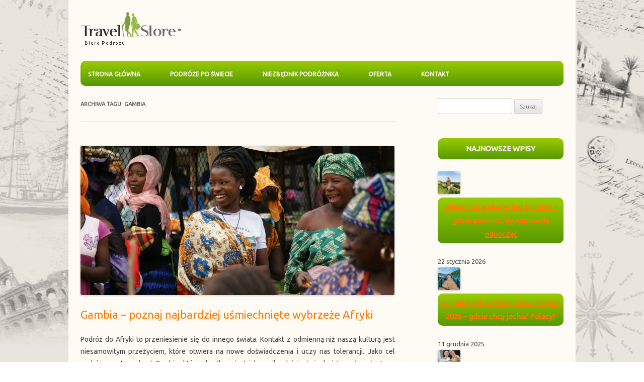

--- FILE ---
content_type: text/html; charset=UTF-8
request_url: http://www.blog.travelstore.pl/tag/gambia/
body_size: 7515
content:
<!DOCTYPE html>
<!--[if IE 7]>
<html class="ie ie7" lang="pl-PL">
<![endif]-->
<!--[if IE 8]>
<html class="ie ie8" lang="pl-PL">
<![endif]-->
<!--[if !(IE 7) | !(IE 8)  ]><!-->
<html lang="pl-PL">
<!--<![endif]-->
<head>
<meta charset="UTF-8" />
<meta name="viewport" content="width=device-width" />
<title>gambia | Blog Travel Store</title>
<link rel="profile" href="http://gmpg.org/xfn/11" />
<link rel="pingback" href="http://www.blog.travelstore.pl/xmlrpc.php" />
<!--[if lt IE 9]>
<script src="http://www.blog.travelstore.pl/wp-content/themes/travelstore/js/html5.js" type="text/javascript"></script>
<![endif]-->

<!-- All in One SEO Pack 2.11 by Michael Torbert of Semper Fi Web Design[313,346] -->

<meta name="keywords"  content="gambia,afryka,bandżul,uśmiechnięte wybrzeże afryki,podróż do gambii" />

<link rel="canonical" href="http://www.blog.travelstore.pl/tag/gambia/" />
<!-- /all in one seo pack -->
<link rel='dns-prefetch' href='//fonts.googleapis.com' />
<link rel='dns-prefetch' href='//s.w.org' />
<link rel="alternate" type="application/rss+xml" title="Blog Travel Store &raquo; Kanał z wpisami" href="http://www.blog.travelstore.pl/feed/" />
<link rel="alternate" type="application/rss+xml" title="Blog Travel Store &raquo; Kanał z komentarzami" href="http://www.blog.travelstore.pl/comments/feed/" />
<link rel="alternate" type="application/rss+xml" title="Blog Travel Store &raquo; Kanał z wpisami otagowanymi jako gambia" href="http://www.blog.travelstore.pl/tag/gambia/feed/" />
		<script type="text/javascript">
			window._wpemojiSettings = {"baseUrl":"https:\/\/s.w.org\/images\/core\/emoji\/11\/72x72\/","ext":".png","svgUrl":"https:\/\/s.w.org\/images\/core\/emoji\/11\/svg\/","svgExt":".svg","source":{"concatemoji":"http:\/\/www.blog.travelstore.pl\/wp-includes\/js\/wp-emoji-release.min.js?ver=5.0.24"}};
			!function(e,a,t){var n,r,o,i=a.createElement("canvas"),p=i.getContext&&i.getContext("2d");function s(e,t){var a=String.fromCharCode;p.clearRect(0,0,i.width,i.height),p.fillText(a.apply(this,e),0,0);e=i.toDataURL();return p.clearRect(0,0,i.width,i.height),p.fillText(a.apply(this,t),0,0),e===i.toDataURL()}function c(e){var t=a.createElement("script");t.src=e,t.defer=t.type="text/javascript",a.getElementsByTagName("head")[0].appendChild(t)}for(o=Array("flag","emoji"),t.supports={everything:!0,everythingExceptFlag:!0},r=0;r<o.length;r++)t.supports[o[r]]=function(e){if(!p||!p.fillText)return!1;switch(p.textBaseline="top",p.font="600 32px Arial",e){case"flag":return s([55356,56826,55356,56819],[55356,56826,8203,55356,56819])?!1:!s([55356,57332,56128,56423,56128,56418,56128,56421,56128,56430,56128,56423,56128,56447],[55356,57332,8203,56128,56423,8203,56128,56418,8203,56128,56421,8203,56128,56430,8203,56128,56423,8203,56128,56447]);case"emoji":return!s([55358,56760,9792,65039],[55358,56760,8203,9792,65039])}return!1}(o[r]),t.supports.everything=t.supports.everything&&t.supports[o[r]],"flag"!==o[r]&&(t.supports.everythingExceptFlag=t.supports.everythingExceptFlag&&t.supports[o[r]]);t.supports.everythingExceptFlag=t.supports.everythingExceptFlag&&!t.supports.flag,t.DOMReady=!1,t.readyCallback=function(){t.DOMReady=!0},t.supports.everything||(n=function(){t.readyCallback()},a.addEventListener?(a.addEventListener("DOMContentLoaded",n,!1),e.addEventListener("load",n,!1)):(e.attachEvent("onload",n),a.attachEvent("onreadystatechange",function(){"complete"===a.readyState&&t.readyCallback()})),(n=t.source||{}).concatemoji?c(n.concatemoji):n.wpemoji&&n.twemoji&&(c(n.twemoji),c(n.wpemoji)))}(window,document,window._wpemojiSettings);
		</script>
		<style type="text/css">
img.wp-smiley,
img.emoji {
	display: inline !important;
	border: none !important;
	box-shadow: none !important;
	height: 1em !important;
	width: 1em !important;
	margin: 0 .07em !important;
	vertical-align: -0.1em !important;
	background: none !important;
	padding: 0 !important;
}
</style>
<link rel='stylesheet' id='wp-block-library-css'  href='http://www.blog.travelstore.pl/wp-includes/css/dist/block-library/style.min.css?ver=5.0.24' type='text/css' media='all' />
<link rel='stylesheet' id='googlefonts-css'  href='http://fonts.googleapis.com/css?family=Ubuntu:400&subset=latin-ext' type='text/css' media='all' />
<link rel='stylesheet' id='twentytwelve-fonts-css'  href='http://fonts.googleapis.com/css?family=Open+Sans:400italic,700italic,400,700&#038;subset=latin,latin-ext' type='text/css' media='all' />
<link rel='stylesheet' id='twentytwelve-style-css'  href='http://www.blog.travelstore.pl/wp-content/themes/travelstore/style.css?ver=5.0.24' type='text/css' media='all' />
<!--[if lt IE 9]>
<link rel='stylesheet' id='twentytwelve-ie-css'  href='http://www.blog.travelstore.pl/wp-content/themes/travelstore/css/ie.css?ver=20121010' type='text/css' media='all' />
<![endif]-->
<link rel='https://api.w.org/' href='http://www.blog.travelstore.pl/wp-json/' />
<link rel="EditURI" type="application/rsd+xml" title="RSD" href="http://www.blog.travelstore.pl/xmlrpc.php?rsd" />
<link rel="wlwmanifest" type="application/wlwmanifest+xml" href="http://www.blog.travelstore.pl/wp-includes/wlwmanifest.xml" /> 
<meta name="generator" content="WordPress 5.0.24" />
<style type='text/css' media='screen'>
	body{ font-family:"Ubuntu", arial, sans-serif;}
	h1{ font-family:"Ubuntu", arial, sans-serif;}
	h2{ font-family:"Ubuntu", arial, sans-serif;}
	h3{ font-family:"Ubuntu", arial, sans-serif;}
	h4{ font-family:"Ubuntu", arial, sans-serif;}
	h5{ font-family:"Ubuntu", arial, sans-serif;}
	h6{ font-family:"Ubuntu", arial, sans-serif;}
	blockquote{ font-family:"Ubuntu", arial, sans-serif;}
	p{ font-family:"Ubuntu", arial, sans-serif;}
	li{ font-family:"Ubuntu", arial, sans-serif;}
</style>
<!-- fonts delivered by Wordpress Google Fonts, a plugin by Adrian3.com -->	<style type="text/css" id="twentytwelve-header-css">
			.site-header h1 a,
		.site-header h2 {
			color: #ff7900;
		}
		</style>
	<style type="text/css" id="custom-background-css">
body.custom-background { background-image: url("http://www.blog.travelstore.pl/wp-content/uploads/2014/04/background.jpg"); background-position: center top; background-size: auto; background-repeat: no-repeat; background-attachment: fixed; }
</style>
<script>
  (function(i,s,o,g,r,a,m){i['GoogleAnalyticsObject']=r;i[r]=i[r]||function(){
  (i[r].q=i[r].q||[]).push(arguments)},i[r].l=1*new Date();a=s.createElement(o),
  m=s.getElementsByTagName(o)[0];a.async=1;a.src=g;m.parentNode.insertBefore(a,m)
  })(window,document,'script','//www.google-analytics.com/analytics.js','ga');

  ga('create', 'UA-50815128-1', 'travelstore.pl');
  ga('send', 'pageview');

</script>
</head>

<body class="archive tag tag-gambia tag-1013 custom-background custom-font-enabled single-author">
<div id="page" class="hfeed site">
	<header id="masthead" class="site-header" role="banner">
		<hgroup>
			<h1 class="site-title"><a href="http://www.blog.travelstore.pl/" title="Blog Travel Store" rel="home"><img src="http://www.blog.travelstore.pl/wp-content/uploads/2014/04/logo.gif" /></a></h1>
			
		</hgroup>

		<nav id="site-navigation" class="main-navigation" role="navigation">
			<h3 class="menu-toggle">Menu</h3>
			<a class="assistive-text" href="#content" title="Przeskocz do treści">Przeskocz do treści</a>
			<div class="menu-menu-1-container"><ul id="menu-menu-1" class="nav-menu"><li id="menu-item-8" class="menu-item menu-item-type-custom menu-item-object-custom menu-item-home menu-item-8"><a href="http://www.blog.travelstore.pl/">Strona główna</a></li>
<li id="menu-item-10" class="menu-item menu-item-type-taxonomy menu-item-object-category menu-item-10"><a href="http://www.blog.travelstore.pl/category/podroze-po-swiecie/">Podróże po świecie</a></li>
<li id="menu-item-11" class="menu-item menu-item-type-taxonomy menu-item-object-category menu-item-11"><a href="http://www.blog.travelstore.pl/category/niezbednik-podroznika/">Niezbędnik podróżnika</a></li>
<li id="menu-item-23" class="menu-item menu-item-type-custom menu-item-object-custom menu-item-23"><a target="_blank" href="http://travelstore.pl/oferty/all_inclusive/">Oferta</a></li>
<li id="menu-item-22" class="menu-item menu-item-type-custom menu-item-object-custom menu-item-22"><a target="_blank" href="http://www.travelstore.pl/contact">Kontakt</a></li>
</ul></div>		</nav><!-- #site-navigation -->

			</header><!-- #masthead -->

	<div id="main" class="wrapper">
	<section id="primary" class="site-content">
		<div id="content" role="main">

					<header class="archive-header">
				<h1 class="archive-title">Archiwa tagu: <span>gambia</span></h1>

						</header><!-- .archive-header -->

			
	<article id="post-1997" class="post-1997 post type-post status-publish format-standard has-post-thumbnail hentry category-podroze-po-swiecie tag-afryka tag-bandzul tag-gambia tag-podroz-do-gambii tag-usmiechniete-wybrzeze-afryki">
				<header class="entry-header">
			<img width="624" height="297" src="http://www.blog.travelstore.pl/wp-content/uploads/2020/07/gambia-624x297.jpg" class="attachment-post-thumbnail size-post-thumbnail wp-post-image" alt="afryka-gambia" srcset="http://www.blog.travelstore.pl/wp-content/uploads/2020/07/gambia.jpg 624w, http://www.blog.travelstore.pl/wp-content/uploads/2020/07/gambia-300x143.jpg 300w" sizes="(max-width: 624px) 100vw, 624px" />						<h1 class="entry-title">
				<a href="http://www.blog.travelstore.pl/gambia-poznaj-najbardziej-usmiechniete-wybrzeze-afryki/" rel="bookmark">Gambia &#8211; poznaj najbardziej uśmiechnięte wybrzeże Afryki</a>
			</h1>
								</header><!-- .entry-header -->

				<div class="entry-content">
			<p style="text-align: justify;">Podróż do Afryki to przeniesienie się do innego świata. Kontakt z odmienną niż naszą kulturą jest niesamowitym przeżyciem, które otwiera na nowe doświadczenia i uczy nas tolerancji. Jako cel podróży warto wybrać Gambię, która określana jest jako najbardziej uśmiechnięte wybrzeże tego kontynentu. Dlaczego? Ponieważ nie ma innego takiego miejsca, gdzie mieszkańcy są równie życzliwi, uśmiechnięci i sympatyczni! To tylko jeden z powodów, dla których warto odwiedzić to państwo. Kolejne prezentujemy poniżej. Zapraszamy do lektury! <a href="http://www.blog.travelstore.pl/gambia-poznaj-najbardziej-usmiechniete-wybrzeze-afryki/#more-1997" class="more-link">Czytaj dalej <span class="meta-nav">&rarr;</span></a></p>
					</div><!-- .entry-content -->
		
		<footer class="entry-meta">
			Wpis opublikowany w <a href="http://www.blog.travelstore.pl/category/podroze-po-swiecie/" rel="category tag">Podróże po świecie</a> i otagowany <a href="http://www.blog.travelstore.pl/tag/afryka/" rel="tag">Afryka</a>, <a href="http://www.blog.travelstore.pl/tag/bandzul/" rel="tag">bandżul</a>, <a href="http://www.blog.travelstore.pl/tag/gambia/" rel="tag">gambia</a>, <a href="http://www.blog.travelstore.pl/tag/podroz-do-gambii/" rel="tag">podróż do Gambii</a>, <a href="http://www.blog.travelstore.pl/tag/usmiechniete-wybrzeze-afryki/" rel="tag">uśmiechnięte wybrzeże Afryki</a> <a href="http://www.blog.travelstore.pl/gambia-poznaj-najbardziej-usmiechniete-wybrzeze-afryki/" title="14:06" rel="bookmark"><time class="entry-date" datetime="2020-07-28T14:06:47+00:00">28 lipca 2020</time></a><span class="by-author"> przez <span class="author vcard"><a class="url fn n" href="http://www.blog.travelstore.pl/author/borbis/" title="Zobacz wszystkie wpisy, których autorem jest borbis" rel="author">borbis</a></span></span>.								</footer><!-- .entry-meta -->
	</article><!-- #post -->

		
		</div><!-- #content -->
	</section><!-- #primary -->


			<div id="secondary" class="widget-area" role="complementary">
			<aside id="search-2" class="widget widget_search"><form role="search" method="get" id="searchform" class="searchform" action="http://www.blog.travelstore.pl/">
				<div>
					<label class="screen-reader-text" for="s">Szukaj:</label>
					<input type="text" value="" name="s" id="s" />
					<input type="submit" id="searchsubmit" value="Szukaj" />
				</div>
			</form></aside><aside id="rpwe_widget-2" class="widget rpwe_widget recent-posts-extended"><h3 class="widget-title">Najnowsze wpisy</h3><div  class="rpwe-block "><ul class="rpwe-ul"><li class="rpwe-li rpwe-clearfix"><a class="rpwe-img" href="http://www.blog.travelstore.pl/wiosenne-wakacje-bez-tlumow-gdzie-poleciec-by-naprawde-odpoczac/"  rel="bookmark"><img class="rpwe-alignleft rpwe-thumb" src="http://www.blog.travelstore.pl/wp-content/uploads/2026/01/Wiosenne-wakacje-bez-tłumów-gdzie-polecieć-by-naprawdę-odpocząć-45x45.jpg" alt="Wiosenne wakacje bez tłumów &#8211; gdzie polecieć, by naprawdę odpocząć"></a><h3 class="rpwe-title"><a href="http://www.blog.travelstore.pl/wiosenne-wakacje-bez-tlumow-gdzie-poleciec-by-naprawde-odpoczac/" title="Bezpośredni odnośnik do Wiosenne wakacje bez tłumów &#8211; gdzie polecieć, by naprawdę odpocząć" rel="bookmark">Wiosenne wakacje bez tłumów &#8211; gdzie polecieć, by naprawdę odpocząć</a></h3><time class="rpwe-time published" datetime="2026-01-22T13:20:34+00:00">22 stycznia 2026</time></li><li class="rpwe-li rpwe-clearfix"><a class="rpwe-img" href="http://www.blog.travelstore.pl/najmodniejsze-kierunki-wakacyjne-2026-gdzie-chca-jechac-polacy/"  rel="bookmark"><img class="rpwe-alignleft rpwe-thumb" src="http://www.blog.travelstore.pl/wp-content/uploads/2025/12/Najmodniejsze-kierunki-wakacyjne-2026-gdzie-chcą-jechać-Polacy-45x45.jpg" alt="Najmodniejsze kierunki wakacyjne 2026 &#8211; gdzie chcą jechać Polacy?"></a><h3 class="rpwe-title"><a href="http://www.blog.travelstore.pl/najmodniejsze-kierunki-wakacyjne-2026-gdzie-chca-jechac-polacy/" title="Bezpośredni odnośnik do Najmodniejsze kierunki wakacyjne 2026 &#8211; gdzie chcą jechać Polacy?" rel="bookmark">Najmodniejsze kierunki wakacyjne 2026 &#8211; gdzie chcą jechać Polacy?</a></h3><time class="rpwe-time published" datetime="2025-12-11T12:23:39+00:00">11 grudnia 2025</time></li><li class="rpwe-li rpwe-clearfix"><a class="rpwe-img" href="http://www.blog.travelstore.pl/pierwszy-wyjazd-za-granice-co-warto-wiedziec/"  rel="bookmark"><img class="rpwe-alignleft rpwe-thumb" src="http://www.blog.travelstore.pl/wp-content/uploads/2025/11/Pierwszy-wyjazd-za-granicę-co-warto-wiedzieć-45x45.jpg" alt="Pierwszy wyjazd za granicę &#8211; co warto wiedzieć?"></a><h3 class="rpwe-title"><a href="http://www.blog.travelstore.pl/pierwszy-wyjazd-za-granice-co-warto-wiedziec/" title="Bezpośredni odnośnik do Pierwszy wyjazd za granicę &#8211; co warto wiedzieć?" rel="bookmark">Pierwszy wyjazd za granicę &#8211; co warto wiedzieć?</a></h3><time class="rpwe-time published" datetime="2025-11-21T11:28:44+00:00">21 listopada 2025</time></li><li class="rpwe-li rpwe-clearfix"><a class="rpwe-img" href="http://www.blog.travelstore.pl/city-break-w-zimie-najpiekniejsze-miasta-na-zimowy-weekend/"  rel="bookmark"><img class="rpwe-alignleft rpwe-thumb" src="http://www.blog.travelstore.pl/wp-content/uploads/2025/10/City-break-w-zimie-najpiękniejsze-miasta-na-zimowy-weekend-45x45.jpg" alt="City break w zimie &#8211; najpiękniejsze miasta na zimowy weekend"></a><h3 class="rpwe-title"><a href="http://www.blog.travelstore.pl/city-break-w-zimie-najpiekniejsze-miasta-na-zimowy-weekend/" title="Bezpośredni odnośnik do City break w zimie &#8211; najpiękniejsze miasta na zimowy weekend" rel="bookmark">City break w zimie &#8211; najpiękniejsze miasta na zimowy weekend</a></h3><time class="rpwe-time published" datetime="2025-10-23T10:22:10+00:00">23 października 2025</time></li><li class="rpwe-li rpwe-clearfix"><a class="rpwe-img" href="http://www.blog.travelstore.pl/jak-uchronic-sie-przed-kradzieza-w-podrozy-praktyczne-zasady/"  rel="bookmark"><img class="rpwe-alignleft rpwe-thumb" src="http://www.blog.travelstore.pl/wp-content/uploads/2025/10/Jak-uchronić-się-przed-kradzieżą-w-podróży-45x45.jpg" alt="Jak uchronić się przed kradzieżą w podróży? Praktyczne zasady"></a><h3 class="rpwe-title"><a href="http://www.blog.travelstore.pl/jak-uchronic-sie-przed-kradzieza-w-podrozy-praktyczne-zasady/" title="Bezpośredni odnośnik do Jak uchronić się przed kradzieżą w podróży? Praktyczne zasady" rel="bookmark">Jak uchronić się przed kradzieżą w podróży? Praktyczne zasady</a></h3><time class="rpwe-time published" datetime="2025-10-17T13:07:05+00:00">17 października 2025</time></li></ul></div><!-- Generated by http://wordpress.org/plugins/recent-posts-widget-extended/ --></aside><aside id="categories-2" class="widget widget_categories"><h3 class="widget-title">Kategorie</h3>		<ul>
	<li class="cat-item cat-item-1"><a href="http://www.blog.travelstore.pl/category/bez-kategorii/" >Bez kategorii</a>
</li>
	<li class="cat-item cat-item-4"><a href="http://www.blog.travelstore.pl/category/niezbednik-podroznika/" >Niezbędnik podróżnika</a>
</li>
	<li class="cat-item cat-item-3"><a href="http://www.blog.travelstore.pl/category/podroze-po-swiecie/" >Podróże po świecie</a>
</li>
		</ul>
</aside><aside id="tag_cloud-2" class="widget widget_tag_cloud"><h3 class="widget-title">Tagi</h3><div class="tagcloud"><a href="http://www.blog.travelstore.pl/tag/atrakcje-portugalii/" class="tag-cloud-link tag-link-207 tag-link-position-1" style="font-size: 8pt;" aria-label="atrakcje Portugalii (3 elementy)">atrakcje Portugalii</a>
<a href="http://www.blog.travelstore.pl/tag/azja/" class="tag-cloud-link tag-link-932 tag-link-position-2" style="font-size: 10.058823529412pt;" aria-label="azja (4 elementy)">azja</a>
<a href="http://www.blog.travelstore.pl/tag/bagaz-podreczny/" class="tag-cloud-link tag-link-227 tag-link-position-3" style="font-size: 10.058823529412pt;" aria-label="bagaż podręczny (4 elementy)">bagaż podręczny</a>
<a href="http://www.blog.travelstore.pl/tag/bezpieczne-podrozowanie/" class="tag-cloud-link tag-link-197 tag-link-position-4" style="font-size: 10.058823529412pt;" aria-label="bezpieczne podróżowanie (4 elementy)">bezpieczne podróżowanie</a>
<a href="http://www.blog.travelstore.pl/tag/biuro-podrozy/" class="tag-cloud-link tag-link-777 tag-link-position-5" style="font-size: 11.705882352941pt;" aria-label="biuro podróży (5 elementów)">biuro podróży</a>
<a href="http://www.blog.travelstore.pl/tag/brazylia/" class="tag-cloud-link tag-link-98 tag-link-position-6" style="font-size: 10.058823529412pt;" aria-label="Brazylia (4 elementy)">Brazylia</a>
<a href="http://www.blog.travelstore.pl/tag/cieple-kraje/" class="tag-cloud-link tag-link-246 tag-link-position-7" style="font-size: 8pt;" aria-label="ciepłe kraje (3 elementy)">ciepłe kraje</a>
<a href="http://www.blog.travelstore.pl/tag/dominikana/" class="tag-cloud-link tag-link-116 tag-link-position-8" style="font-size: 8pt;" aria-label="Dominikana (3 elementy)">Dominikana</a>
<a href="http://www.blog.travelstore.pl/tag/dubaj/" class="tag-cloud-link tag-link-135 tag-link-position-9" style="font-size: 8pt;" aria-label="Dubaj (3 elementy)">Dubaj</a>
<a href="http://www.blog.travelstore.pl/tag/egipt/" class="tag-cloud-link tag-link-15 tag-link-position-10" style="font-size: 10.058823529412pt;" aria-label="Egipt (4 elementy)">Egipt</a>
<a href="http://www.blog.travelstore.pl/tag/egzotyczne-wakacje/" class="tag-cloud-link tag-link-193 tag-link-position-11" style="font-size: 13.147058823529pt;" aria-label="egzotyczne wakacje (6 elementów)">egzotyczne wakacje</a>
<a href="http://www.blog.travelstore.pl/tag/grecja/" class="tag-cloud-link tag-link-34 tag-link-position-12" style="font-size: 8pt;" aria-label="Grecja (3 elementy)">Grecja</a>
<a href="http://www.blog.travelstore.pl/tag/gruzja/" class="tag-cloud-link tag-link-74 tag-link-position-13" style="font-size: 8pt;" aria-label="Gruzja (3 elementy)">Gruzja</a>
<a href="http://www.blog.travelstore.pl/tag/gory/" class="tag-cloud-link tag-link-304 tag-link-position-14" style="font-size: 13.147058823529pt;" aria-label="góry (6 elementów)">góry</a>
<a href="http://www.blog.travelstore.pl/tag/kreta/" class="tag-cloud-link tag-link-39 tag-link-position-15" style="font-size: 13.147058823529pt;" aria-label="Kreta (6 elementów)">Kreta</a>
<a href="http://www.blog.travelstore.pl/tag/lato/" class="tag-cloud-link tag-link-159 tag-link-position-16" style="font-size: 8pt;" aria-label="lato (3 elementy)">lato</a>
<a href="http://www.blog.travelstore.pl/tag/maroko/" class="tag-cloud-link tag-link-213 tag-link-position-17" style="font-size: 8pt;" aria-label="Maroko (3 elementy)">Maroko</a>
<a href="http://www.blog.travelstore.pl/tag/meksyk/" class="tag-cloud-link tag-link-154 tag-link-position-18" style="font-size: 10.058823529412pt;" aria-label="Meksyk (4 elementy)">Meksyk</a>
<a href="http://www.blog.travelstore.pl/tag/planowanie-wakacji/" class="tag-cloud-link tag-link-115 tag-link-position-19" style="font-size: 10.058823529412pt;" aria-label="planowanie wakacji (4 elementy)">planowanie wakacji</a>
<a href="http://www.blog.travelstore.pl/tag/podroz/" class="tag-cloud-link tag-link-214 tag-link-position-20" style="font-size: 14.176470588235pt;" aria-label="podróż (7 elementów)">podróż</a>
<a href="http://www.blog.travelstore.pl/tag/podroze/" class="tag-cloud-link tag-link-809 tag-link-position-21" style="font-size: 15.205882352941pt;" aria-label="podróże (8 elementów)">podróże</a>
<a href="http://www.blog.travelstore.pl/tag/podroz-samolotem/" class="tag-cloud-link tag-link-263 tag-link-position-22" style="font-size: 13.147058823529pt;" aria-label="podróż samolotem (6 elementów)">podróż samolotem</a>
<a href="http://www.blog.travelstore.pl/tag/podroz-z-dziecmi/" class="tag-cloud-link tag-link-16 tag-link-position-23" style="font-size: 8pt;" aria-label="podróż z dziećmi (3 elementy)">podróż z dziećmi</a>
<a href="http://www.blog.travelstore.pl/tag/rajskie-plaze/" class="tag-cloud-link tag-link-269 tag-link-position-24" style="font-size: 8pt;" aria-label="rajskie plaże (3 elementy)">rajskie plaże</a>
<a href="http://www.blog.travelstore.pl/tag/rio-de-janeiro/" class="tag-cloud-link tag-link-99 tag-link-position-25" style="font-size: 8pt;" aria-label="Rio de Janeiro (3 elementy)">Rio de Janeiro</a>
<a href="http://www.blog.travelstore.pl/tag/rodos/" class="tag-cloud-link tag-link-40 tag-link-position-26" style="font-size: 8pt;" aria-label="Rodos (3 elementy)">Rodos</a>
<a href="http://www.blog.travelstore.pl/tag/samolot/" class="tag-cloud-link tag-link-278 tag-link-position-27" style="font-size: 8pt;" aria-label="samolot (3 elementy)">samolot</a>
<a href="http://www.blog.travelstore.pl/tag/sporty-wodne/" class="tag-cloud-link tag-link-189 tag-link-position-28" style="font-size: 8pt;" aria-label="sporty wodne (3 elementy)">sporty wodne</a>
<a href="http://www.blog.travelstore.pl/tag/sycylia/" class="tag-cloud-link tag-link-198 tag-link-position-29" style="font-size: 8pt;" aria-label="Sycylia (3 elementy)">Sycylia</a>
<a href="http://www.blog.travelstore.pl/tag/tajlandia/" class="tag-cloud-link tag-link-314 tag-link-position-30" style="font-size: 10.058823529412pt;" aria-label="tajlandia (4 elementy)">tajlandia</a>
<a href="http://www.blog.travelstore.pl/tag/teneryfa/" class="tag-cloud-link tag-link-238 tag-link-position-31" style="font-size: 8pt;" aria-label="Teneryfa (3 elementy)">Teneryfa</a>
<a href="http://www.blog.travelstore.pl/tag/turcja/" class="tag-cloud-link tag-link-14 tag-link-position-32" style="font-size: 11.705882352941pt;" aria-label="Turcja (5 elementów)">Turcja</a>
<a href="http://www.blog.travelstore.pl/tag/urlop/" class="tag-cloud-link tag-link-160 tag-link-position-33" style="font-size: 8pt;" aria-label="urlop (3 elementy)">urlop</a>
<a href="http://www.blog.travelstore.pl/tag/usa/" class="tag-cloud-link tag-link-298 tag-link-position-34" style="font-size: 10.058823529412pt;" aria-label="USA (4 elementy)">USA</a>
<a href="http://www.blog.travelstore.pl/tag/wakacje/" class="tag-cloud-link tag-link-43 tag-link-position-35" style="font-size: 22pt;" aria-label="wakacje (18 elementów)">wakacje</a>
<a href="http://www.blog.travelstore.pl/tag/wakacje-2015/" class="tag-cloud-link tag-link-95 tag-link-position-36" style="font-size: 11.705882352941pt;" aria-label="wakacje 2015 (5 elementów)">wakacje 2015</a>
<a href="http://www.blog.travelstore.pl/tag/wakacje-last-minute/" class="tag-cloud-link tag-link-379 tag-link-position-37" style="font-size: 10.058823529412pt;" aria-label="wakacje last minute (4 elementy)">wakacje last minute</a>
<a href="http://www.blog.travelstore.pl/tag/wakacje-marzen/" class="tag-cloud-link tag-link-167 tag-link-position-38" style="font-size: 8pt;" aria-label="wakacje marzeń (3 elementy)">wakacje marzeń</a>
<a href="http://www.blog.travelstore.pl/tag/wakacje-we-wloszech/" class="tag-cloud-link tag-link-47 tag-link-position-39" style="font-size: 10.058823529412pt;" aria-label="wakacje we Włoszech (4 elementy)">wakacje we Włoszech</a>
<a href="http://www.blog.travelstore.pl/tag/wakacje-za-granica/" class="tag-cloud-link tag-link-10 tag-link-position-40" style="font-size: 16.235294117647pt;" aria-label="wakacje za granicą (9 elementów)">wakacje za granicą</a>
<a href="http://www.blog.travelstore.pl/tag/wycieczka/" class="tag-cloud-link tag-link-596 tag-link-position-41" style="font-size: 10.058823529412pt;" aria-label="wycieczka (4 elementy)">wycieczka</a>
<a href="http://www.blog.travelstore.pl/tag/wyjazd-na-narty/" class="tag-cloud-link tag-link-85 tag-link-position-42" style="font-size: 8pt;" aria-label="wyjazd na narty (3 elementy)">wyjazd na narty</a>
<a href="http://www.blog.travelstore.pl/tag/wyspy-kanaryjskie/" class="tag-cloud-link tag-link-188 tag-link-position-43" style="font-size: 8pt;" aria-label="Wyspy Kanaryjskie (3 elementy)">Wyspy Kanaryjskie</a>
<a href="http://www.blog.travelstore.pl/tag/wlochy/" class="tag-cloud-link tag-link-12 tag-link-position-44" style="font-size: 17.058823529412pt;" aria-label="Włochy (10 elementów)">Włochy</a>
<a href="http://www.blog.travelstore.pl/tag/zagraniczne-wakacje/" class="tag-cloud-link tag-link-176 tag-link-position-45" style="font-size: 8pt;" aria-label="zagraniczne wakacje (3 elementy)">zagraniczne wakacje</a></div>
</aside><aside id="archives-2" class="widget widget_archive"><h3 class="widget-title">Archiwa</h3>		<ul>
			<li><a href='http://www.blog.travelstore.pl/2026/01/'>styczeń 2026</a></li>
	<li><a href='http://www.blog.travelstore.pl/2025/12/'>grudzień 2025</a></li>
	<li><a href='http://www.blog.travelstore.pl/2025/11/'>listopad 2025</a></li>
	<li><a href='http://www.blog.travelstore.pl/2025/10/'>październik 2025</a></li>
	<li><a href='http://www.blog.travelstore.pl/2025/09/'>wrzesień 2025</a></li>
	<li><a href='http://www.blog.travelstore.pl/2025/08/'>sierpień 2025</a></li>
	<li><a href='http://www.blog.travelstore.pl/2025/07/'>lipiec 2025</a></li>
	<li><a href='http://www.blog.travelstore.pl/2025/06/'>czerwiec 2025</a></li>
	<li><a href='http://www.blog.travelstore.pl/2025/05/'>maj 2025</a></li>
	<li><a href='http://www.blog.travelstore.pl/2025/04/'>kwiecień 2025</a></li>
	<li><a href='http://www.blog.travelstore.pl/2025/03/'>marzec 2025</a></li>
	<li><a href='http://www.blog.travelstore.pl/2025/02/'>luty 2025</a></li>
	<li><a href='http://www.blog.travelstore.pl/2025/01/'>styczeń 2025</a></li>
	<li><a href='http://www.blog.travelstore.pl/2024/12/'>grudzień 2024</a></li>
	<li><a href='http://www.blog.travelstore.pl/2024/11/'>listopad 2024</a></li>
	<li><a href='http://www.blog.travelstore.pl/2024/10/'>październik 2024</a></li>
	<li><a href='http://www.blog.travelstore.pl/2024/09/'>wrzesień 2024</a></li>
	<li><a href='http://www.blog.travelstore.pl/2024/08/'>sierpień 2024</a></li>
	<li><a href='http://www.blog.travelstore.pl/2024/07/'>lipiec 2024</a></li>
	<li><a href='http://www.blog.travelstore.pl/2024/06/'>czerwiec 2024</a></li>
	<li><a href='http://www.blog.travelstore.pl/2024/05/'>maj 2024</a></li>
	<li><a href='http://www.blog.travelstore.pl/2024/04/'>kwiecień 2024</a></li>
	<li><a href='http://www.blog.travelstore.pl/2024/03/'>marzec 2024</a></li>
	<li><a href='http://www.blog.travelstore.pl/2024/02/'>luty 2024</a></li>
	<li><a href='http://www.blog.travelstore.pl/2024/01/'>styczeń 2024</a></li>
	<li><a href='http://www.blog.travelstore.pl/2023/12/'>grudzień 2023</a></li>
	<li><a href='http://www.blog.travelstore.pl/2023/11/'>listopad 2023</a></li>
	<li><a href='http://www.blog.travelstore.pl/2023/10/'>październik 2023</a></li>
	<li><a href='http://www.blog.travelstore.pl/2023/09/'>wrzesień 2023</a></li>
	<li><a href='http://www.blog.travelstore.pl/2023/08/'>sierpień 2023</a></li>
	<li><a href='http://www.blog.travelstore.pl/2023/07/'>lipiec 2023</a></li>
	<li><a href='http://www.blog.travelstore.pl/2023/06/'>czerwiec 2023</a></li>
	<li><a href='http://www.blog.travelstore.pl/2023/05/'>maj 2023</a></li>
	<li><a href='http://www.blog.travelstore.pl/2023/04/'>kwiecień 2023</a></li>
	<li><a href='http://www.blog.travelstore.pl/2023/03/'>marzec 2023</a></li>
	<li><a href='http://www.blog.travelstore.pl/2023/02/'>luty 2023</a></li>
	<li><a href='http://www.blog.travelstore.pl/2023/01/'>styczeń 2023</a></li>
	<li><a href='http://www.blog.travelstore.pl/2022/12/'>grudzień 2022</a></li>
	<li><a href='http://www.blog.travelstore.pl/2022/11/'>listopad 2022</a></li>
	<li><a href='http://www.blog.travelstore.pl/2022/10/'>październik 2022</a></li>
	<li><a href='http://www.blog.travelstore.pl/2022/09/'>wrzesień 2022</a></li>
	<li><a href='http://www.blog.travelstore.pl/2022/08/'>sierpień 2022</a></li>
	<li><a href='http://www.blog.travelstore.pl/2022/07/'>lipiec 2022</a></li>
	<li><a href='http://www.blog.travelstore.pl/2022/06/'>czerwiec 2022</a></li>
	<li><a href='http://www.blog.travelstore.pl/2022/05/'>maj 2022</a></li>
	<li><a href='http://www.blog.travelstore.pl/2022/04/'>kwiecień 2022</a></li>
	<li><a href='http://www.blog.travelstore.pl/2022/03/'>marzec 2022</a></li>
	<li><a href='http://www.blog.travelstore.pl/2022/01/'>styczeń 2022</a></li>
	<li><a href='http://www.blog.travelstore.pl/2021/12/'>grudzień 2021</a></li>
	<li><a href='http://www.blog.travelstore.pl/2021/11/'>listopad 2021</a></li>
	<li><a href='http://www.blog.travelstore.pl/2021/10/'>październik 2021</a></li>
	<li><a href='http://www.blog.travelstore.pl/2021/09/'>wrzesień 2021</a></li>
	<li><a href='http://www.blog.travelstore.pl/2021/08/'>sierpień 2021</a></li>
	<li><a href='http://www.blog.travelstore.pl/2021/07/'>lipiec 2021</a></li>
	<li><a href='http://www.blog.travelstore.pl/2021/06/'>czerwiec 2021</a></li>
	<li><a href='http://www.blog.travelstore.pl/2021/05/'>maj 2021</a></li>
	<li><a href='http://www.blog.travelstore.pl/2021/04/'>kwiecień 2021</a></li>
	<li><a href='http://www.blog.travelstore.pl/2021/03/'>marzec 2021</a></li>
	<li><a href='http://www.blog.travelstore.pl/2021/02/'>luty 2021</a></li>
	<li><a href='http://www.blog.travelstore.pl/2021/01/'>styczeń 2021</a></li>
	<li><a href='http://www.blog.travelstore.pl/2020/12/'>grudzień 2020</a></li>
	<li><a href='http://www.blog.travelstore.pl/2020/11/'>listopad 2020</a></li>
	<li><a href='http://www.blog.travelstore.pl/2020/10/'>październik 2020</a></li>
	<li><a href='http://www.blog.travelstore.pl/2020/09/'>wrzesień 2020</a></li>
	<li><a href='http://www.blog.travelstore.pl/2020/08/'>sierpień 2020</a></li>
	<li><a href='http://www.blog.travelstore.pl/2020/07/'>lipiec 2020</a></li>
	<li><a href='http://www.blog.travelstore.pl/2020/06/'>czerwiec 2020</a></li>
	<li><a href='http://www.blog.travelstore.pl/2020/05/'>maj 2020</a></li>
	<li><a href='http://www.blog.travelstore.pl/2020/04/'>kwiecień 2020</a></li>
	<li><a href='http://www.blog.travelstore.pl/2020/03/'>marzec 2020</a></li>
	<li><a href='http://www.blog.travelstore.pl/2020/02/'>luty 2020</a></li>
	<li><a href='http://www.blog.travelstore.pl/2020/01/'>styczeń 2020</a></li>
	<li><a href='http://www.blog.travelstore.pl/2019/12/'>grudzień 2019</a></li>
	<li><a href='http://www.blog.travelstore.pl/2019/11/'>listopad 2019</a></li>
	<li><a href='http://www.blog.travelstore.pl/2019/10/'>październik 2019</a></li>
	<li><a href='http://www.blog.travelstore.pl/2019/09/'>wrzesień 2019</a></li>
	<li><a href='http://www.blog.travelstore.pl/2019/08/'>sierpień 2019</a></li>
	<li><a href='http://www.blog.travelstore.pl/2019/07/'>lipiec 2019</a></li>
	<li><a href='http://www.blog.travelstore.pl/2019/06/'>czerwiec 2019</a></li>
	<li><a href='http://www.blog.travelstore.pl/2019/05/'>maj 2019</a></li>
	<li><a href='http://www.blog.travelstore.pl/2019/04/'>kwiecień 2019</a></li>
	<li><a href='http://www.blog.travelstore.pl/2019/03/'>marzec 2019</a></li>
	<li><a href='http://www.blog.travelstore.pl/2019/02/'>luty 2019</a></li>
	<li><a href='http://www.blog.travelstore.pl/2019/01/'>styczeń 2019</a></li>
	<li><a href='http://www.blog.travelstore.pl/2018/12/'>grudzień 2018</a></li>
	<li><a href='http://www.blog.travelstore.pl/2018/11/'>listopad 2018</a></li>
	<li><a href='http://www.blog.travelstore.pl/2018/10/'>październik 2018</a></li>
	<li><a href='http://www.blog.travelstore.pl/2018/09/'>wrzesień 2018</a></li>
	<li><a href='http://www.blog.travelstore.pl/2018/08/'>sierpień 2018</a></li>
	<li><a href='http://www.blog.travelstore.pl/2018/07/'>lipiec 2018</a></li>
	<li><a href='http://www.blog.travelstore.pl/2018/06/'>czerwiec 2018</a></li>
	<li><a href='http://www.blog.travelstore.pl/2018/05/'>maj 2018</a></li>
	<li><a href='http://www.blog.travelstore.pl/2018/04/'>kwiecień 2018</a></li>
	<li><a href='http://www.blog.travelstore.pl/2018/03/'>marzec 2018</a></li>
	<li><a href='http://www.blog.travelstore.pl/2018/02/'>luty 2018</a></li>
	<li><a href='http://www.blog.travelstore.pl/2018/01/'>styczeń 2018</a></li>
	<li><a href='http://www.blog.travelstore.pl/2017/12/'>grudzień 2017</a></li>
	<li><a href='http://www.blog.travelstore.pl/2017/11/'>listopad 2017</a></li>
	<li><a href='http://www.blog.travelstore.pl/2017/10/'>październik 2017</a></li>
	<li><a href='http://www.blog.travelstore.pl/2017/09/'>wrzesień 2017</a></li>
	<li><a href='http://www.blog.travelstore.pl/2017/08/'>sierpień 2017</a></li>
	<li><a href='http://www.blog.travelstore.pl/2017/07/'>lipiec 2017</a></li>
	<li><a href='http://www.blog.travelstore.pl/2017/06/'>czerwiec 2017</a></li>
	<li><a href='http://www.blog.travelstore.pl/2017/05/'>maj 2017</a></li>
	<li><a href='http://www.blog.travelstore.pl/2017/04/'>kwiecień 2017</a></li>
	<li><a href='http://www.blog.travelstore.pl/2017/03/'>marzec 2017</a></li>
	<li><a href='http://www.blog.travelstore.pl/2017/02/'>luty 2017</a></li>
	<li><a href='http://www.blog.travelstore.pl/2017/01/'>styczeń 2017</a></li>
	<li><a href='http://www.blog.travelstore.pl/2016/12/'>grudzień 2016</a></li>
	<li><a href='http://www.blog.travelstore.pl/2016/11/'>listopad 2016</a></li>
	<li><a href='http://www.blog.travelstore.pl/2016/10/'>październik 2016</a></li>
	<li><a href='http://www.blog.travelstore.pl/2016/09/'>wrzesień 2016</a></li>
	<li><a href='http://www.blog.travelstore.pl/2016/08/'>sierpień 2016</a></li>
	<li><a href='http://www.blog.travelstore.pl/2016/07/'>lipiec 2016</a></li>
	<li><a href='http://www.blog.travelstore.pl/2016/06/'>czerwiec 2016</a></li>
	<li><a href='http://www.blog.travelstore.pl/2016/05/'>maj 2016</a></li>
	<li><a href='http://www.blog.travelstore.pl/2016/04/'>kwiecień 2016</a></li>
	<li><a href='http://www.blog.travelstore.pl/2016/03/'>marzec 2016</a></li>
	<li><a href='http://www.blog.travelstore.pl/2016/02/'>luty 2016</a></li>
	<li><a href='http://www.blog.travelstore.pl/2016/01/'>styczeń 2016</a></li>
	<li><a href='http://www.blog.travelstore.pl/2015/12/'>grudzień 2015</a></li>
	<li><a href='http://www.blog.travelstore.pl/2015/11/'>listopad 2015</a></li>
	<li><a href='http://www.blog.travelstore.pl/2015/10/'>październik 2015</a></li>
	<li><a href='http://www.blog.travelstore.pl/2015/09/'>wrzesień 2015</a></li>
	<li><a href='http://www.blog.travelstore.pl/2015/08/'>sierpień 2015</a></li>
	<li><a href='http://www.blog.travelstore.pl/2015/07/'>lipiec 2015</a></li>
	<li><a href='http://www.blog.travelstore.pl/2015/06/'>czerwiec 2015</a></li>
	<li><a href='http://www.blog.travelstore.pl/2015/05/'>maj 2015</a></li>
	<li><a href='http://www.blog.travelstore.pl/2015/04/'>kwiecień 2015</a></li>
	<li><a href='http://www.blog.travelstore.pl/2015/03/'>marzec 2015</a></li>
	<li><a href='http://www.blog.travelstore.pl/2015/02/'>luty 2015</a></li>
	<li><a href='http://www.blog.travelstore.pl/2015/01/'>styczeń 2015</a></li>
	<li><a href='http://www.blog.travelstore.pl/2014/12/'>grudzień 2014</a></li>
	<li><a href='http://www.blog.travelstore.pl/2014/11/'>listopad 2014</a></li>
	<li><a href='http://www.blog.travelstore.pl/2014/10/'>październik 2014</a></li>
	<li><a href='http://www.blog.travelstore.pl/2014/09/'>wrzesień 2014</a></li>
	<li><a href='http://www.blog.travelstore.pl/2014/08/'>sierpień 2014</a></li>
	<li><a href='http://www.blog.travelstore.pl/2014/07/'>lipiec 2014</a></li>
	<li><a href='http://www.blog.travelstore.pl/2014/06/'>czerwiec 2014</a></li>
	<li><a href='http://www.blog.travelstore.pl/2014/05/'>maj 2014</a></li>
	<li><a href='http://www.blog.travelstore.pl/2014/04/'>kwiecień 2014</a></li>
		</ul>
		</aside>		</div><!-- #secondary -->
		</div><!-- #main .wrapper -->
	<footer id="colophon" role="contentinfo">
		<div class="site-info">
			Copyright &copy; 2014 Travel Store | Realizacja: <a href="http://www.borbis.pl"><font color="#15dd00">Borbis Media</font></a>		</div><!-- .site-info -->
	</footer><!-- #colophon -->
</div><!-- #page -->

<script type='text/javascript' src='http://www.blog.travelstore.pl/wp-content/themes/travelstore/js/navigation.js?ver=1.0'></script>
<script type='text/javascript' src='http://www.blog.travelstore.pl/wp-includes/js/wp-embed.min.js?ver=5.0.24'></script>
</body>
</html>